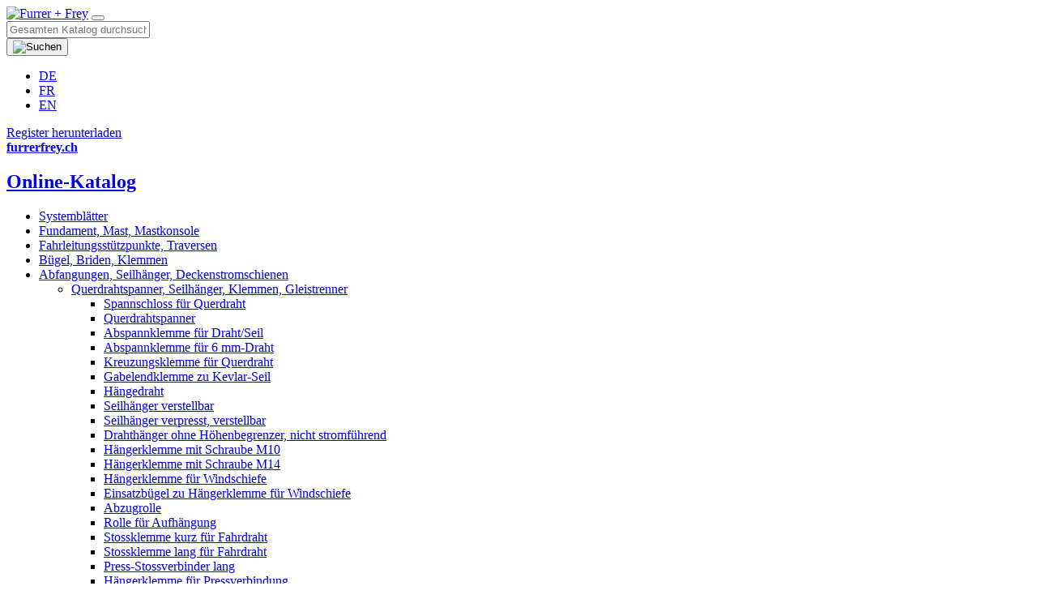

--- FILE ---
content_type: text/html;charset=UTF-8
request_url: https://catalog.furrerfrey.ch/Produkt/Abzugrolle-144563517?catalogId=4&categoryId=17&contentCatalogId=4&contentCategoryId=17
body_size: 9385
content:
<!DOCTYPE html>
<html xmlns="http://www.w3.org/1999/xhtml" lang="de-ch">
<head>
	

<!-- Start cookieyes banner --> <script id="cookieyes" type="text/javascript" src="https://cdn-cookieyes.com/client_data/b4ed54a316c811ebbde8fb2a/script.js"></script> <!-- End cookieyes banner -->



<link rel="preconnect" href="https://fonts.gstatic.com">

<link rel="preconnect" href="https://fonts.googleapis.com">
<link rel="preconnect" href="https://fonts.gstatic.com" crossorigin>
<link href="https://fonts.googleapis.com/css2?family=Gantari:ital,wght@0,100..900;1,100..900&family=Roboto+Condensed:ital,wght@0,100..900;1,100..900&family=Roboto:ital,wght@0,100..900;1,100..900&display=swap" rel="stylesheet">



<link rel="icon" type="image/png" sizes="32x32" href="/includes/images/favicon-32x32.png">
<link rel="icon" type="image/png" sizes="16x16" href="/includes/images/favicon-16x16.png">


<link rel="manifest" href="/includes/images/site.webmanifest">

<meta name="msapplication-TileColor" content="##da532c">
<meta name="theme-color" content="##ffffff">


	<meta http-equiv="X-UA-Compatible" content="IE=edge">
	<meta http-equiv="Content-Type" content="text/html; charset=UTF-8" />

	
		<link rel="canonical" href="https://catalog.furrerfrey.ch/Produkt/Abzugrolle-144563517">

		
		

	<title>Abzugrolle</title>

	<meta name="viewport" content="width=device-width, initial-scale=1.0">

	
	<link rel="shortcut icon" type="image/x-icon" href="/includes/images/favicon.ico" />
	<link rel="apple-touch-icon" href="/includes/images/apple-touch-icon.png" />


	
		<meta property="og:site_name" content="Furrer + Frey">
		<meta property="og:type" content="website">
		<meta property="og:locale" content="de_CH">
		<meta property="og:title" content="Abzugrolle">
		
			<meta property="og:url" content="https://catalog.furrerfrey.ch/Produkt/Abzugrolle-144563517">
		
			<meta property="og:description" content="">
		
			<meta property="og:image" content="https://catalog.furrerfrey.ch/cust/images/_thumbs/_9/4225%2Esvg">
			<meta property="og:image:type" content="image//cust/images/_thumbs/_9/4225%2Esvg">
			
					<meta property="og:image:width" content="200">
				
					<meta property="og:image:height" content="200">
				
		<meta name="twitter:card" content="summary">
		<meta name="twitter:title" content="Abzugrolle">
		
			<meta name="twitter:site" content="https://catalog.furrerfrey.ch/Produkt/Abzugrolle-144563517">
		
			<meta name="twitter:description" content="">
		
			<meta name="twitter:image" content="https://catalog.furrerfrey.ch/cust/images/_thumbs/_9/4225%2Esvg">
		<link href="/includes/cache/FRONTEND_HEADCSS.css" type="text/css" rel="stylesheet" /><script src="/includes/javascript/jquery/jquery.slim.min.js" type="text/javascript"></script><script src="/includes/i18n/webtool/messages.js" type="text/javascript"></script><script src="/includes/javascript/jquery/jquery.min.js" type="text/javascript"></script>

	

		

		<!-- Global site tag (gtag.js) - Google Analytics -->
		<script async src=https://www.googletagmanager.com/gtag/js?id=UA-204005512-2></script>
		<script>
		  window.dataLayer = window.dataLayer || [];
		  function gtag(){dataLayer.push(arguments);}
		  gtag('js', new Date());

		  gtag('config', 'UA-204005512-2');
		</script>

	

</head>
<body class="d-flex flex-column min-vh-100">
	<div id="js-loading-in-progress" class="hide"></div>
	<div class="status-wrapper">
		
	
	<div class="modal" id="ModalDialog" tabindex="-1" role="dialog" aria-labelledby="myModalLabel" data-backdrop="static" data-keyboard="false" aria-hidden="true">
		<div class="modal-dialog"></div>
	</div>

	
	
	<div id="statusmessage" class="statusmessage " style="display: none;">
		<div class="text-white p-1">
			<span class="statustext"></span>
		</div>
	</div>

	</div>

	<header>
		<nav class="navbar navbar-expand-lg py-4">
			<div class="container">
				
				<a class="navbar-brand" href="/"><img src="/includes/images/logo_de.png" alt="Furrer + Frey" class="img-fluid logo"></a>

				<button class="navbar-toggler hamburger hamburger-spin" type="button" data-toggle="collapse" data-target="#navbar-content" aria-controls="navbar-content" aria-expanded="false" aria-label="Toggle navigation">
					<span class="hamburger-box">
						<span class="hamburger-inner"></span>
					</span>
				</button>

				<div class="collapse navbar-collapse justify-content-lg-end" id="navbar-content">
					
					<form action="https://catalog.furrerfrey.ch/Inerp:Search/search" method="get" class="navbar-item my-4 form-inline js-submit-on-enter" id="id_formSearchsite" name="formSearchsite">
		<div class="input-group search">
			
	<input  onchange="var $searchform = $(this).closest('form'); if ( $( '#id_siteSearchStringSuggest', $searchform ).val() == '' ) {$( '#id_siteSearchString', $searchform ).val( '' );}" class="suggest js-suggest js-divide-suggest placeholder form-control" name="siteSearchStringSuggest" placeholder="Gesamten Katalog durchsuchen" data-ws-selectfunction="var $searchform = $(this).closest('form'); if ( ui.item != null ) { $( '#id_siteSearchString', $searchform ).val( ui.item.value ); $( '#id_siteSearchStringSuggest', $searchform ).val( ui.item.label ); $searchform.submit(); }" data-ws-source="https://catalog.furrerfrey.ch/Inerp:Search/suggest" data-ws-minlength="2" data-ws-isallowinvalidvalues="true" id="id_siteSearchStringSuggest" type="text"/>

	<input  class="form-control" name="siteSearchString" data-ws-hiddenfieldforsuggestfieldid="id_siteSearchStringSuggest" id="id_siteSearchString" type="hidden"/>

			<div class="input-group-append">
				<button class="btn btn-primary site-search" type="button">
					<img src="/includes/images/magnifier.svg" alt="Suchen" height="18" width="18">
				</button>
			</div>
		</div>
	</form> 
					
					<ul class="navbar-item my-4 nav js-lang-navi">
				<li class="nav-item">
					<a class="nav-link active" href="https://catalog.furrerfrey.ch/Produkt/Abzugrolle-144563517?langLocale=de_CH">DE</a>
				</li>
			
				<li class="nav-item">
					<a class="nav-link " href="https://catalog.furrerfrey.ch/Produit/Agrafe-avec-poulie-144563517?langLocale=fr_CH">FR</a>
				</li>
			
				<li class="nav-item">
					<a class="nav-link " href="https://catalog.furrerfrey.ch/Product/Pull-off-pulley-144563517?langLocale=en_GB">EN</a>
				</li>
			
						
					</ul>
					
					<div class="navbar-item">
						
							<a class="btn btn-primary mr-4" href="/Inerp:PDF/product?catalogId=4&langLocale=de_CH" target="_blank" rel="noopener">
								Register herunterladen
							</a>
						
					</div>
					
					<div class="navbar-item my-4">
						<a class="btn btn-primary" href="https://www.furrerfrey.ch" target="_blank" rel="noopener">
							<strong>furrerfrey.ch</strong>
						</a>
					</div>
					
					
						<div class="navi-left d-block d-lg-none">
							
		<div class="d-none d-lg-block">
			<h1 class="mb-0"><a href="/">Online-Katalog</a></h1>
		</div>
		<div class="card sticky-top pt-4 mb-4">
			<div class="card-body p-0">
				<ul class="nav flex-column catalog-nav">
					
							<li class="nav-item">
								<a class="nav-link" href="/Katalog/Systemblaetter-227172523" seq="00">Systemblätter</a>
							
									</li>
								
							<li class="nav-item">
								<a class="nav-link" href="/Katalog/Fundament-Mast-Mastkonsole-144156927" seq="01">Fundament, Mast, Mastkonsole</a>
							
									</li>
								
							<li class="nav-item">
								<a class="nav-link" href="/Katalog/Fahrleitungsstuetzpunkte-Traversen-144156929" seq="02">Fahrleitungsstützpunkte, Traversen</a>
							
									</li>
								
							<li class="nav-item">
								<a class="nav-link" href="/Katalog/Buegel-Briden-Klemmen-144156931" seq="03">Bügel, Briden, Klemmen</a>
							
									</li>
								
							<li class="nav-item">
								<a class="nav-link active" href="/Katalog/Abfangungen-Seilhaenger-Deckenstromschienen-144161779" seq="04">Abfangungen, Seilhänger, Deckenstromschienen</a>
							
									<ul>
								
							<li class="nav-item">
								<a class="nav-link active" href="/Kategorie/Querdrahtspanner-Seilhaenger-Klemmen-Gleistrenner-144162062" seq="41">Querdrahtspanner, Seilhänger, Klemmen, Gleistrenner</a>
							
									<ul>
								
							<li class="nav-item">
								<a class="nav-link" href="/Produkt/Spannschloss-fuer-Querdraht-144563227?catalogId=4&categoryId=17&contentCatalogId=4&contentCategoryId=17" seq="4111">Spannschloss für Querdraht</a>
							
									</li>
								
							<li class="nav-item">
								<a class="nav-link" href="/Produkt/Querdrahtspanner-144563232?catalogId=4&categoryId=17&contentCatalogId=4&contentCategoryId=17" seq="4112">Querdrahtspanner</a>
							
									</li>
								
							<li class="nav-item">
								<a class="nav-link" href="/Produkt/Abspannklemme-fuer-DrahtSeil-144563237?catalogId=4&categoryId=17&contentCatalogId=4&contentCategoryId=17" seq="4121">Abspannklemme für Draht/Seil</a>
							
									</li>
								
							<li class="nav-item">
								<a class="nav-link" href="/Produkt/Abspannklemme-fuer-6-mm-Draht-238454873?catalogId=4&categoryId=17&contentCatalogId=4&contentCategoryId=17" seq="4121.1">Abspannklemme für 6 mm-Draht</a>
							
									</li>
								
							<li class="nav-item">
								<a class="nav-link" href="/Produkt/Kreuzungsklemme-fuer-Querdraht-144563242?catalogId=4&categoryId=17&contentCatalogId=4&contentCategoryId=17" seq="4122">Kreuzungsklemme für Querdraht</a>
							
									</li>
								
							<li class="nav-item">
								<a class="nav-link" href="/Produkt/Gabelendklemme-zu-Kevlar-Seil-144563247?catalogId=4&categoryId=17&contentCatalogId=4&contentCategoryId=17" seq="4123">Gabelendklemme zu Kevlar-Seil</a>
							
									</li>
								
							<li class="nav-item">
								<a class="nav-link" href="/Produkt/Haengedraht-144563252?catalogId=4&categoryId=17&contentCatalogId=4&contentCategoryId=17" seq="4211">Hängedraht</a>
							
									</li>
								
							<li class="nav-item">
								<a class="nav-link" href="/Produkt/Seilhaenger-verstellbar-144563397?catalogId=4&categoryId=17&contentCatalogId=4&contentCategoryId=17" seq="4212">Seilhänger verstellbar</a>
							
									</li>
								
							<li class="nav-item">
								<a class="nav-link" href="/Produkt/Seilhaenger-verpresst-verstellbar-144563402?catalogId=4&categoryId=17&contentCatalogId=4&contentCategoryId=17" seq="4214">Seilhänger verpresst, verstellbar</a>
							
									</li>
								
							<li class="nav-item">
								<a class="nav-link" href="/Produkt/Drahthaenger-ohne-Hoehenbegrenzer-nicht-stromfuehrend-144563412?catalogId=4&categoryId=17&contentCatalogId=4&contentCategoryId=17" seq="4216">Drahthänger ohne Höhenbegrenzer, nicht stromführend</a>
							
									</li>
								
							<li class="nav-item">
								<a class="nav-link" href="/Produkt/Haengerklemme-mit-Schraube-M10-144563497?catalogId=4&categoryId=17&contentCatalogId=4&contentCategoryId=17" seq="4221">Hängerklemme mit Schraube M10</a>
							
									</li>
								
							<li class="nav-item">
								<a class="nav-link" href="/Produkt/Haengerklemme-mit-Schraube-M14-144563502?catalogId=4&categoryId=17&contentCatalogId=4&contentCategoryId=17" seq="4222">Hängerklemme mit Schraube M14</a>
							
									</li>
								
							<li class="nav-item">
								<a class="nav-link" href="/Produkt/Haengerklemme-fuer-Windschiefe-144563507?catalogId=4&categoryId=17&contentCatalogId=4&contentCategoryId=17" seq="4223">Hängerklemme für Windschiefe</a>
							
									</li>
								
							<li class="nav-item">
								<a class="nav-link" href="/Produkt/Einsatzbuegel-zu-Haengerklemme-fuer-Windschiefe-144563512?catalogId=4&categoryId=17&contentCatalogId=4&contentCategoryId=17" seq="4224">Einsatzbügel zu Hängerklemme für Windschiefe</a>
							
									</li>
								
							<li class="nav-item">
								<a class="nav-link active" href="/Produkt/Abzugrolle-144563517?catalogId=4&categoryId=17&contentCatalogId=4&contentCategoryId=17" seq="4225">Abzugrolle</a>
							
									</li>
								
							<li class="nav-item">
								<a class="nav-link" href="/Produkt/Rolle-fuer-Aufhaengung-144563522?catalogId=4&categoryId=17&contentCatalogId=4&contentCategoryId=17" seq="4226">Rolle für Aufhängung</a>
							
									</li>
								
							<li class="nav-item">
								<a class="nav-link" href="/Produkt/Stossklemme-kurz-fuer-Fahrdraht-144563527?catalogId=4&categoryId=17&contentCatalogId=4&contentCategoryId=17" seq="4227">Stossklemme kurz für Fahrdraht</a>
							
									</li>
								
							<li class="nav-item">
								<a class="nav-link" href="/Produkt/Stossklemme-lang-fuer-Fahrdraht-144563532?catalogId=4&categoryId=17&contentCatalogId=4&contentCategoryId=17" seq="4228">Stossklemme lang für Fahrdraht</a>
							
									</li>
								
							<li class="nav-item">
								<a class="nav-link" href="/Produkt/Press-Stossverbinder-lang-189011613?catalogId=4&categoryId=17&contentCatalogId=4&contentCategoryId=17" seq="4228.1">Press-Stossverbinder lang</a>
							
									</li>
								
							<li class="nav-item">
								<a class="nav-link" href="/Produkt/Haengerklemme-fuer-Pressverbindung-144563577?catalogId=4&categoryId=17&contentCatalogId=4&contentCategoryId=17" seq="4229">Hängerklemme für Pressverbindung</a>
							
									</li>
								
							<li class="nav-item">
								<a class="nav-link" href="/Produkt/Stossklemme-einstellbar-fuer-Fahrdraht-144563582?catalogId=4&categoryId=17&contentCatalogId=4&contentCategoryId=17" seq="4230">Stossklemme einstellbar für Fahrdraht</a>
							
									</li>
								
							<li class="nav-item">
								<a class="nav-link" href="/Produkt/Stossklemme-fuer-2-Fahrdraehte-144563587?catalogId=4&categoryId=17&contentCatalogId=4&contentCategoryId=17" seq="4230.1">Stossklemme für 2 Fahrdrähte</a>
							
									</li>
								
							<li class="nav-item">
								<a class="nav-link" href="/Produkt/Fixpunktklemme-fuer-Fahrdraht-144563592?catalogId=4&categoryId=17&contentCatalogId=4&contentCategoryId=17" seq="4231">Fixpunktklemme für Fahrdraht</a>
							
									</li>
								
							<li class="nav-item">
								<a class="nav-link" href="/Produkt/Klemmplatte-fuer-Fixpunkt-zu-FL-200260-144563657?catalogId=4&categoryId=17&contentCatalogId=4&contentCategoryId=17" seq="4233">Klemmplatte für Fixpunkt zu FL 200/260</a>
							
									</li>
								
							<li class="nav-item">
								<a class="nav-link" href="/Produkt/Kreuzungsklemme-144563662?catalogId=4&categoryId=17&contentCatalogId=4&contentCategoryId=17" seq="4241">Kreuzungsklemme</a>
							
									</li>
								
							<li class="nav-item">
								<a class="nav-link" href="/Produkt/Klemme-fuer-Kreuzungsstab-144563667?catalogId=4&categoryId=17&contentCatalogId=4&contentCategoryId=17" seq="4242">Klemme für Kreuzungsstab</a>
							
									</li>
								
							<li class="nav-item">
								<a class="nav-link" href="/Produkt/Reiter-mit-Ringnut-144563672?catalogId=4&categoryId=17&contentCatalogId=4&contentCategoryId=17" seq="4243">Reiter mit Ringnut</a>
							
									</li>
								
							<li class="nav-item">
								<a class="nav-link" href="/Produkt/Spreizstab-mit-Ringnut-144563737?catalogId=4&categoryId=17&contentCatalogId=4&contentCategoryId=17" seq="4244">Spreizstab mit Ringnut</a>
							
									</li>
								
							<li class="nav-item">
								<a class="nav-link" href="/Produkt/Mitnehmer-mit-Ringnut-144563742?catalogId=4&categoryId=17&contentCatalogId=4&contentCategoryId=17" seq="4245">Mitnehmer mit Ringnut</a>
							
									</li>
								
							<li class="nav-item">
								<a class="nav-link" href="/Produkt/Ankerklemme-fuer-2-Fahrdraehte-144563747?catalogId=4&categoryId=17&contentCatalogId=4&contentCategoryId=17" seq="4246">Ankerklemme für 2 Fahrdrähte</a>
							
									</li>
								
							<li class="nav-item">
								<a class="nav-link" href="/Produkt/Ankerklemme-fuer-3-Fahrdraehte-144563752?catalogId=4&categoryId=17&contentCatalogId=4&contentCategoryId=17" seq="4247">Ankerklemme für 3 Fahrdrähte</a>
							
									</li>
								
							<li class="nav-item">
								<a class="nav-link" href="/Produkt/Wechselhaengerklemme-144563817?catalogId=4&categoryId=17&contentCatalogId=4&contentCategoryId=17" seq="4248">Wechselhängerklemme</a>
							
									</li>
								
							<li class="nav-item">
								<a class="nav-link" href="/Produkt/Stabgleistrenner-15-kV-144563822?catalogId=4&categoryId=17&contentCatalogId=4&contentCategoryId=17" seq="4251">Stabgleistrenner 1,5 kV</a>
							
									</li>
								
							<li class="nav-item">
								<a class="nav-link" href="/Produkt/Hoernergleistrenner-15-kV-144563827?catalogId=4&categoryId=17&contentCatalogId=4&contentCategoryId=17" seq="4252">Hörnergleistrenner 15 kV</a>
							
									</li>
								
							<li class="nav-item">
								<a class="nav-link" href="/Produkt/Streckentrenner-15-kV-144563857?catalogId=4&categoryId=17&contentCatalogId=4&contentCategoryId=17" seq="4254">Streckentrenner 15 kV</a>
							
									</li>
								
							<li class="nav-item">
								<a class="nav-link" href="/Produkt/Streckentrenner-3-kV-144563862?catalogId=4&categoryId=17&contentCatalogId=4&contentCategoryId=17" seq="4255">Streckentrenner 3 kV</a>
							
									</li>
								
							<li class="nav-item">
								<a class="nav-link" href="/Produkt/Fahrdrahtisolator-144563867?catalogId=4&categoryId=17&contentCatalogId=4&contentCategoryId=17" seq="4256">Fahrdrahtisolator</a>
							
									</li>
								
							<li class="nav-item">
								<a class="nav-link" href="/Produkt/Tragseilisolator-mit-Oese-144563872?catalogId=4&categoryId=17&contentCatalogId=4&contentCategoryId=17" seq="4257">Tragseilisolator mit Öse</a>
							
									</li>
								
							<li class="nav-item">
								<a class="nav-link" href="/Produkt/Streckentrenner-15-kV-DC-237613363?catalogId=4&categoryId=17&contentCatalogId=4&contentCategoryId=17" seq="4258">Streckentrenner 1,5 kV DC</a>
							
									</li>
								
							<li class="nav-item">
								<a class="nav-link" href="/Produkt/Ersatzkufen-fuer-Streckentrenner-15-kV-zu-Deckenstromschiene-CR4-144564817?catalogId=4&categoryId=17&contentCatalogId=4&contentCategoryId=17" seq="4261">Ersatzkufen für Streckentrenner 1,5 kV zu Deckenstromschiene CR4</a>
							
									</li>
								
							<li class="nav-item">
								<a class="nav-link" href="/Produkt/Ersatzkufen-fuer-Streckentrenner-15-kV-zu-Deckenstromschiene-CR4-144564822?catalogId=4&categoryId=17&contentCatalogId=4&contentCategoryId=17" seq="4262">Ersatzkufen für Streckentrenner 15 kV zu Deckenstromschiene CR4</a>
							
									</li>
								
							<li class="nav-item">
								<a class="nav-link" href="/Produkt/Ersatzkufen-fuer-Streckentrenner-25-kV-zu-Deckenstromschiene-CR4-144564827?catalogId=4&categoryId=17&contentCatalogId=4&contentCategoryId=17" seq="4263">Ersatzkufen für Streckentrenner 25 kV zu Deckenstromschiene CR4</a>
							
									</li>
								
							<li class="nav-item">
								<a class="nav-link" href="/Produkt/Streckentrenner-15-kV-zu-Deckenstromschiene-CR4-Spreizung-150-144564832?catalogId=4&categoryId=17&contentCatalogId=4&contentCategoryId=17" seq="4264">Streckentrenner 15 kV zu Deckenstromschiene CR4 (Spreizung 150)</a>
							
									</li>
								
							<li class="nav-item">
								<a class="nav-link" href="/Produkt/Streckentrenner-25-kV-zu-Deckenstromschiene-CR4-Spreizung-270-144565317?catalogId=4&categoryId=17&contentCatalogId=4&contentCategoryId=17" seq="4265">Streckentrenner 25 kV zu Deckenstromschiene CR4 (Spreizung 270)</a>
							
									</li>
								
							<li class="nav-item">
								<a class="nav-link" href="/Produkt/Fahrdrahtklemme-fuer-Beiseil-Aufhaengung-144565327?catalogId=4&categoryId=17&contentCatalogId=4&contentCategoryId=17" seq="4291">Fahrdrahtklemme für Beiseil-Aufhängung</a>
							
									</li>
								
							<li class="nav-item">
								<a class="nav-link" href="/Produkt/Fahrdrahthalter-fuer-Beiseil-Aufhaengung-mit-Ringnut-144565332?catalogId=4&categoryId=17&contentCatalogId=4&contentCategoryId=17" seq="4292">Fahrdrahthalter für Beiseil-Aufhängung mit Ringnut</a>
							
										</li></ul>
									
									</li>
								
							<li class="nav-item">
								<a class="nav-link" href="/Kategorie/Abspannungen-Nachspanngewichte-Spannschloesser--144162064" seq="43">Abspannungen, Nachspanngewichte, Spannschlösser ...</a>
							
									</li>
								
							<li class="nav-item">
								<a class="nav-link" href="/Kategorie/Draht-Seile-Kabel-Spiralen-Kabelschuhe-144162066" seq="44">Draht, Seile, Kabel, Spiralen, Kabelschuhe</a>
							
									</li>
								
							<li class="nav-item">
								<a class="nav-link" href="/Kategorie/Deckenstromschienen-144162068" seq="46">Deckenstromschienen</a>
							
									</li>
								
							<li class="nav-item">
								<a class="nav-link" href="/Kategorie/Kabelaufstiege-Installationskabel-144162070" seq="47">Kabelaufstiege, Installationskabel</a>
							
										</li></ul>
									
									</li>
								
							<li class="nav-item">
								<a class="nav-link" href="/Katalog/Isolatoren-Haengeklemmen-Spurhaltung-144161781" seq="05">Isolatoren, Hängeklemmen, Spurhaltung</a>
							
									</li>
								
							<li class="nav-item">
								<a class="nav-link" href="/Katalog/Erdungen-Hinweisschilder-Beleuchtungen-144161783" seq="06">Erdungen, Hinweisschilder, Beleuchtungen</a>
							
									</li>
								
							<li class="nav-item">
								<a class="nav-link" href="/Katalog/Schaltpostenmaterial-144161785" seq="07">Schaltpostenmaterial</a>
							
					</li>
				</ul>
			</div>
		</div>
	
						</div>
					
				</div>
			</div>
		</nav>
		
	</header>
	<main class="flex-fill container pt-3 pb-4">
		
			<div class="row">
				<div class="col-lg-5 col-xl-4 navi-left d-none d-lg-block">
					
		<div class="d-none d-lg-block">
			<h1 class="mb-0"><a href="/">Online-Katalog</a></h1>
		</div>
		<div class="card sticky-top pt-4 mb-4">
			<div class="card-body p-0">
				<ul class="nav flex-column catalog-nav">
					
							<li class="nav-item">
								<a class="nav-link" href="/Katalog/Systemblaetter-227172523" seq="00">Systemblätter</a>
							
									</li>
								
							<li class="nav-item">
								<a class="nav-link" href="/Katalog/Fundament-Mast-Mastkonsole-144156927" seq="01">Fundament, Mast, Mastkonsole</a>
							
									</li>
								
							<li class="nav-item">
								<a class="nav-link" href="/Katalog/Fahrleitungsstuetzpunkte-Traversen-144156929" seq="02">Fahrleitungsstützpunkte, Traversen</a>
							
									</li>
								
							<li class="nav-item">
								<a class="nav-link" href="/Katalog/Buegel-Briden-Klemmen-144156931" seq="03">Bügel, Briden, Klemmen</a>
							
									</li>
								
							<li class="nav-item">
								<a class="nav-link active" href="/Katalog/Abfangungen-Seilhaenger-Deckenstromschienen-144161779" seq="04">Abfangungen, Seilhänger, Deckenstromschienen</a>
							
									<ul>
								
							<li class="nav-item">
								<a class="nav-link active" href="/Kategorie/Querdrahtspanner-Seilhaenger-Klemmen-Gleistrenner-144162062" seq="41">Querdrahtspanner, Seilhänger, Klemmen, Gleistrenner</a>
							
									<ul>
								
							<li class="nav-item">
								<a class="nav-link" href="/Produkt/Spannschloss-fuer-Querdraht-144563227?catalogId=4&categoryId=17&contentCatalogId=4&contentCategoryId=17" seq="4111">Spannschloss für Querdraht</a>
							
									</li>
								
							<li class="nav-item">
								<a class="nav-link" href="/Produkt/Querdrahtspanner-144563232?catalogId=4&categoryId=17&contentCatalogId=4&contentCategoryId=17" seq="4112">Querdrahtspanner</a>
							
									</li>
								
							<li class="nav-item">
								<a class="nav-link" href="/Produkt/Abspannklemme-fuer-DrahtSeil-144563237?catalogId=4&categoryId=17&contentCatalogId=4&contentCategoryId=17" seq="4121">Abspannklemme für Draht/Seil</a>
							
									</li>
								
							<li class="nav-item">
								<a class="nav-link" href="/Produkt/Abspannklemme-fuer-6-mm-Draht-238454873?catalogId=4&categoryId=17&contentCatalogId=4&contentCategoryId=17" seq="4121.1">Abspannklemme für 6 mm-Draht</a>
							
									</li>
								
							<li class="nav-item">
								<a class="nav-link" href="/Produkt/Kreuzungsklemme-fuer-Querdraht-144563242?catalogId=4&categoryId=17&contentCatalogId=4&contentCategoryId=17" seq="4122">Kreuzungsklemme für Querdraht</a>
							
									</li>
								
							<li class="nav-item">
								<a class="nav-link" href="/Produkt/Gabelendklemme-zu-Kevlar-Seil-144563247?catalogId=4&categoryId=17&contentCatalogId=4&contentCategoryId=17" seq="4123">Gabelendklemme zu Kevlar-Seil</a>
							
									</li>
								
							<li class="nav-item">
								<a class="nav-link" href="/Produkt/Haengedraht-144563252?catalogId=4&categoryId=17&contentCatalogId=4&contentCategoryId=17" seq="4211">Hängedraht</a>
							
									</li>
								
							<li class="nav-item">
								<a class="nav-link" href="/Produkt/Seilhaenger-verstellbar-144563397?catalogId=4&categoryId=17&contentCatalogId=4&contentCategoryId=17" seq="4212">Seilhänger verstellbar</a>
							
									</li>
								
							<li class="nav-item">
								<a class="nav-link" href="/Produkt/Seilhaenger-verpresst-verstellbar-144563402?catalogId=4&categoryId=17&contentCatalogId=4&contentCategoryId=17" seq="4214">Seilhänger verpresst, verstellbar</a>
							
									</li>
								
							<li class="nav-item">
								<a class="nav-link" href="/Produkt/Drahthaenger-ohne-Hoehenbegrenzer-nicht-stromfuehrend-144563412?catalogId=4&categoryId=17&contentCatalogId=4&contentCategoryId=17" seq="4216">Drahthänger ohne Höhenbegrenzer, nicht stromführend</a>
							
									</li>
								
							<li class="nav-item">
								<a class="nav-link" href="/Produkt/Haengerklemme-mit-Schraube-M10-144563497?catalogId=4&categoryId=17&contentCatalogId=4&contentCategoryId=17" seq="4221">Hängerklemme mit Schraube M10</a>
							
									</li>
								
							<li class="nav-item">
								<a class="nav-link" href="/Produkt/Haengerklemme-mit-Schraube-M14-144563502?catalogId=4&categoryId=17&contentCatalogId=4&contentCategoryId=17" seq="4222">Hängerklemme mit Schraube M14</a>
							
									</li>
								
							<li class="nav-item">
								<a class="nav-link" href="/Produkt/Haengerklemme-fuer-Windschiefe-144563507?catalogId=4&categoryId=17&contentCatalogId=4&contentCategoryId=17" seq="4223">Hängerklemme für Windschiefe</a>
							
									</li>
								
							<li class="nav-item">
								<a class="nav-link" href="/Produkt/Einsatzbuegel-zu-Haengerklemme-fuer-Windschiefe-144563512?catalogId=4&categoryId=17&contentCatalogId=4&contentCategoryId=17" seq="4224">Einsatzbügel zu Hängerklemme für Windschiefe</a>
							
									</li>
								
							<li class="nav-item">
								<a class="nav-link active" href="/Produkt/Abzugrolle-144563517?catalogId=4&categoryId=17&contentCatalogId=4&contentCategoryId=17" seq="4225">Abzugrolle</a>
							
									</li>
								
							<li class="nav-item">
								<a class="nav-link" href="/Produkt/Rolle-fuer-Aufhaengung-144563522?catalogId=4&categoryId=17&contentCatalogId=4&contentCategoryId=17" seq="4226">Rolle für Aufhängung</a>
							
									</li>
								
							<li class="nav-item">
								<a class="nav-link" href="/Produkt/Stossklemme-kurz-fuer-Fahrdraht-144563527?catalogId=4&categoryId=17&contentCatalogId=4&contentCategoryId=17" seq="4227">Stossklemme kurz für Fahrdraht</a>
							
									</li>
								
							<li class="nav-item">
								<a class="nav-link" href="/Produkt/Stossklemme-lang-fuer-Fahrdraht-144563532?catalogId=4&categoryId=17&contentCatalogId=4&contentCategoryId=17" seq="4228">Stossklemme lang für Fahrdraht</a>
							
									</li>
								
							<li class="nav-item">
								<a class="nav-link" href="/Produkt/Press-Stossverbinder-lang-189011613?catalogId=4&categoryId=17&contentCatalogId=4&contentCategoryId=17" seq="4228.1">Press-Stossverbinder lang</a>
							
									</li>
								
							<li class="nav-item">
								<a class="nav-link" href="/Produkt/Haengerklemme-fuer-Pressverbindung-144563577?catalogId=4&categoryId=17&contentCatalogId=4&contentCategoryId=17" seq="4229">Hängerklemme für Pressverbindung</a>
							
									</li>
								
							<li class="nav-item">
								<a class="nav-link" href="/Produkt/Stossklemme-einstellbar-fuer-Fahrdraht-144563582?catalogId=4&categoryId=17&contentCatalogId=4&contentCategoryId=17" seq="4230">Stossklemme einstellbar für Fahrdraht</a>
							
									</li>
								
							<li class="nav-item">
								<a class="nav-link" href="/Produkt/Stossklemme-fuer-2-Fahrdraehte-144563587?catalogId=4&categoryId=17&contentCatalogId=4&contentCategoryId=17" seq="4230.1">Stossklemme für 2 Fahrdrähte</a>
							
									</li>
								
							<li class="nav-item">
								<a class="nav-link" href="/Produkt/Fixpunktklemme-fuer-Fahrdraht-144563592?catalogId=4&categoryId=17&contentCatalogId=4&contentCategoryId=17" seq="4231">Fixpunktklemme für Fahrdraht</a>
							
									</li>
								
							<li class="nav-item">
								<a class="nav-link" href="/Produkt/Klemmplatte-fuer-Fixpunkt-zu-FL-200260-144563657?catalogId=4&categoryId=17&contentCatalogId=4&contentCategoryId=17" seq="4233">Klemmplatte für Fixpunkt zu FL 200/260</a>
							
									</li>
								
							<li class="nav-item">
								<a class="nav-link" href="/Produkt/Kreuzungsklemme-144563662?catalogId=4&categoryId=17&contentCatalogId=4&contentCategoryId=17" seq="4241">Kreuzungsklemme</a>
							
									</li>
								
							<li class="nav-item">
								<a class="nav-link" href="/Produkt/Klemme-fuer-Kreuzungsstab-144563667?catalogId=4&categoryId=17&contentCatalogId=4&contentCategoryId=17" seq="4242">Klemme für Kreuzungsstab</a>
							
									</li>
								
							<li class="nav-item">
								<a class="nav-link" href="/Produkt/Reiter-mit-Ringnut-144563672?catalogId=4&categoryId=17&contentCatalogId=4&contentCategoryId=17" seq="4243">Reiter mit Ringnut</a>
							
									</li>
								
							<li class="nav-item">
								<a class="nav-link" href="/Produkt/Spreizstab-mit-Ringnut-144563737?catalogId=4&categoryId=17&contentCatalogId=4&contentCategoryId=17" seq="4244">Spreizstab mit Ringnut</a>
							
									</li>
								
							<li class="nav-item">
								<a class="nav-link" href="/Produkt/Mitnehmer-mit-Ringnut-144563742?catalogId=4&categoryId=17&contentCatalogId=4&contentCategoryId=17" seq="4245">Mitnehmer mit Ringnut</a>
							
									</li>
								
							<li class="nav-item">
								<a class="nav-link" href="/Produkt/Ankerklemme-fuer-2-Fahrdraehte-144563747?catalogId=4&categoryId=17&contentCatalogId=4&contentCategoryId=17" seq="4246">Ankerklemme für 2 Fahrdrähte</a>
							
									</li>
								
							<li class="nav-item">
								<a class="nav-link" href="/Produkt/Ankerklemme-fuer-3-Fahrdraehte-144563752?catalogId=4&categoryId=17&contentCatalogId=4&contentCategoryId=17" seq="4247">Ankerklemme für 3 Fahrdrähte</a>
							
									</li>
								
							<li class="nav-item">
								<a class="nav-link" href="/Produkt/Wechselhaengerklemme-144563817?catalogId=4&categoryId=17&contentCatalogId=4&contentCategoryId=17" seq="4248">Wechselhängerklemme</a>
							
									</li>
								
							<li class="nav-item">
								<a class="nav-link" href="/Produkt/Stabgleistrenner-15-kV-144563822?catalogId=4&categoryId=17&contentCatalogId=4&contentCategoryId=17" seq="4251">Stabgleistrenner 1,5 kV</a>
							
									</li>
								
							<li class="nav-item">
								<a class="nav-link" href="/Produkt/Hoernergleistrenner-15-kV-144563827?catalogId=4&categoryId=17&contentCatalogId=4&contentCategoryId=17" seq="4252">Hörnergleistrenner 15 kV</a>
							
									</li>
								
							<li class="nav-item">
								<a class="nav-link" href="/Produkt/Streckentrenner-15-kV-144563857?catalogId=4&categoryId=17&contentCatalogId=4&contentCategoryId=17" seq="4254">Streckentrenner 15 kV</a>
							
									</li>
								
							<li class="nav-item">
								<a class="nav-link" href="/Produkt/Streckentrenner-3-kV-144563862?catalogId=4&categoryId=17&contentCatalogId=4&contentCategoryId=17" seq="4255">Streckentrenner 3 kV</a>
							
									</li>
								
							<li class="nav-item">
								<a class="nav-link" href="/Produkt/Fahrdrahtisolator-144563867?catalogId=4&categoryId=17&contentCatalogId=4&contentCategoryId=17" seq="4256">Fahrdrahtisolator</a>
							
									</li>
								
							<li class="nav-item">
								<a class="nav-link" href="/Produkt/Tragseilisolator-mit-Oese-144563872?catalogId=4&categoryId=17&contentCatalogId=4&contentCategoryId=17" seq="4257">Tragseilisolator mit Öse</a>
							
									</li>
								
							<li class="nav-item">
								<a class="nav-link" href="/Produkt/Streckentrenner-15-kV-DC-237613363?catalogId=4&categoryId=17&contentCatalogId=4&contentCategoryId=17" seq="4258">Streckentrenner 1,5 kV DC</a>
							
									</li>
								
							<li class="nav-item">
								<a class="nav-link" href="/Produkt/Ersatzkufen-fuer-Streckentrenner-15-kV-zu-Deckenstromschiene-CR4-144564817?catalogId=4&categoryId=17&contentCatalogId=4&contentCategoryId=17" seq="4261">Ersatzkufen für Streckentrenner 1,5 kV zu Deckenstromschiene CR4</a>
							
									</li>
								
							<li class="nav-item">
								<a class="nav-link" href="/Produkt/Ersatzkufen-fuer-Streckentrenner-15-kV-zu-Deckenstromschiene-CR4-144564822?catalogId=4&categoryId=17&contentCatalogId=4&contentCategoryId=17" seq="4262">Ersatzkufen für Streckentrenner 15 kV zu Deckenstromschiene CR4</a>
							
									</li>
								
							<li class="nav-item">
								<a class="nav-link" href="/Produkt/Ersatzkufen-fuer-Streckentrenner-25-kV-zu-Deckenstromschiene-CR4-144564827?catalogId=4&categoryId=17&contentCatalogId=4&contentCategoryId=17" seq="4263">Ersatzkufen für Streckentrenner 25 kV zu Deckenstromschiene CR4</a>
							
									</li>
								
							<li class="nav-item">
								<a class="nav-link" href="/Produkt/Streckentrenner-15-kV-zu-Deckenstromschiene-CR4-Spreizung-150-144564832?catalogId=4&categoryId=17&contentCatalogId=4&contentCategoryId=17" seq="4264">Streckentrenner 15 kV zu Deckenstromschiene CR4 (Spreizung 150)</a>
							
									</li>
								
							<li class="nav-item">
								<a class="nav-link" href="/Produkt/Streckentrenner-25-kV-zu-Deckenstromschiene-CR4-Spreizung-270-144565317?catalogId=4&categoryId=17&contentCatalogId=4&contentCategoryId=17" seq="4265">Streckentrenner 25 kV zu Deckenstromschiene CR4 (Spreizung 270)</a>
							
									</li>
								
							<li class="nav-item">
								<a class="nav-link" href="/Produkt/Fahrdrahtklemme-fuer-Beiseil-Aufhaengung-144565327?catalogId=4&categoryId=17&contentCatalogId=4&contentCategoryId=17" seq="4291">Fahrdrahtklemme für Beiseil-Aufhängung</a>
							
									</li>
								
							<li class="nav-item">
								<a class="nav-link" href="/Produkt/Fahrdrahthalter-fuer-Beiseil-Aufhaengung-mit-Ringnut-144565332?catalogId=4&categoryId=17&contentCatalogId=4&contentCategoryId=17" seq="4292">Fahrdrahthalter für Beiseil-Aufhängung mit Ringnut</a>
							
										</li></ul>
									
									</li>
								
							<li class="nav-item">
								<a class="nav-link" href="/Kategorie/Abspannungen-Nachspanngewichte-Spannschloesser--144162064" seq="43">Abspannungen, Nachspanngewichte, Spannschlösser ...</a>
							
									</li>
								
							<li class="nav-item">
								<a class="nav-link" href="/Kategorie/Draht-Seile-Kabel-Spiralen-Kabelschuhe-144162066" seq="44">Draht, Seile, Kabel, Spiralen, Kabelschuhe</a>
							
									</li>
								
							<li class="nav-item">
								<a class="nav-link" href="/Kategorie/Deckenstromschienen-144162068" seq="46">Deckenstromschienen</a>
							
									</li>
								
							<li class="nav-item">
								<a class="nav-link" href="/Kategorie/Kabelaufstiege-Installationskabel-144162070" seq="47">Kabelaufstiege, Installationskabel</a>
							
										</li></ul>
									
									</li>
								
							<li class="nav-item">
								<a class="nav-link" href="/Katalog/Isolatoren-Haengeklemmen-Spurhaltung-144161781" seq="05">Isolatoren, Hängeklemmen, Spurhaltung</a>
							
									</li>
								
							<li class="nav-item">
								<a class="nav-link" href="/Katalog/Erdungen-Hinweisschilder-Beleuchtungen-144161783" seq="06">Erdungen, Hinweisschilder, Beleuchtungen</a>
							
									</li>
								
							<li class="nav-item">
								<a class="nav-link" href="/Katalog/Schaltpostenmaterial-144161785" seq="07">Schaltpostenmaterial</a>
							
					</li>
				</ul>
			</div>
		</div>
	
					
				</div>
				<div class="col-lg-7 col-xl-8">
		
		<div class="d-flex justify-content-between mb-1">
			
			
				<a class="btn btn-link d-flex align-items-center btn-back-for" href="/Produkt/Einsatzbuegel-zu-Haengerklemme-fuer-Windschiefe-144563512?catalogId=4&categoryId=17" alt="4224" title="4224">
					<img src="/includes/images/left.svg" alt="" class="mr-1">
					4224
				</a>
			
			
			<a class="btn btn-primary d-flex align-items-center" href="/Inerp:PDF/product?contentId=12594&langLocale=de_CH" target="_blank">
				<img src="/includes/images/pdf-white.svg" alt="" class="mr-1">
				PDF herunterladen
			</a>
			
			
				<a class="btn btn-link d-flex align-items-center btn-back-for" href="/Produkt/Rolle-fuer-Aufhaengung-144563522?catalogId=4&categoryId=17" alt="4226" title="4226">
					4226
					<img src="/includes/images/right.svg" alt="" class="ml-1">
				</a>
			
		</div>
		<div class="sticky-top pt-4 mb-4 js-product-detail-content">
			<div class="d-block d-lg-none">
				<h1><a href="/">Online-Katalog</a></h1>
			</div>
			
			<h2 class="mb-5">4225 Abzugrolle</h2>


	
			
			
					<div class="row">
						
						<div class="col-lg-6 ">
							
							<div class="mb-2">
								
							</div>

							
							
							<div class="js-loadOnReady" data-ws-show-loading="true" data-ws-URL="/Inerp:Product/showProductItems?contentId=12594&originalRoutedURL=Produkt/Abzugrolle-144563517/&langLocale=de_CH&isMyContents=false&customer=" data-ws-replace="true" data-ws-original-routed-url="Produkt/Abzugrolle-144563517/"></div>

							
							<div class="mb-2">
								<p><b>Zeichnungsnummer</b> <br>448.00006, .00033</p><b>Bestellbeispiel</b><br>mit Rolle aus Kunststoff<br><I>4225.1 Abzugrolle</I>
							</div>
						</div>

						
						<div class="col-lg-6 d-flex align-items-start justify-content-center ">
							 
							<img src="/cust/images/_thumbs/_9/4225.svg" class="product-detail-img img-responsive">
						
						</div>
					</div>
	
				
				<a class="btn btn-link d-flex align-items-center btn-back-for" href="/Kategorie/Querdrahtspanner-Seilhaenger-Klemmen-Gleistrenner-144162062" title="Zurück">
					<img src="/includes/images/left.svg" alt="Zurück" class="mr-1">
					Zurück
				</a>
			
		</div>

		
				</div>
			</div>
		
	</main>

	<footer>
		
	<div class="container py-5">
		
		<div class="row">
			
					<div class="col-lg-3">
						<h3>
							Kontakt 
						</h3>
						<address>Furrer+Frey AG<br />
Thunstrasse 35<br />
3005 Bern<br />
Schweiz</address>

						
						
					</div>
					
					<div class="col-lg-5">
						<h3>
							
								&nbsp;
							
						</h3>
						<address>T: +41 31 357 61 11<br />
<a href="/Kontaktformular">Kontaktformular</a><br />
<a href="https://www.furrerfrey.ch">furrerfrey.ch</a></address>

						
						
					</div>
					
					<div class="col-lg-4">
						<h3>Informationen</h3>
						<nav class="nav flex-column">
				
							<a href="/Katalogaufbau-11" >Katalogaufbau und Produktinformationen</a>
					
							<a href="/Rechtliche-Hinweise-14" >Rechtliche Hinweise</a>
					
							<a href="https://www.furrerfrey.ch/compliance/" target="_blank">Allgemeine Geschäftsbedingungen</a>
					
							<a href="/Impressum-5" >Impressum</a>
					
							</nav>
						</div>
					
		</div>
	</div>

		<div class="bottom-bar py-2">
			<div class="container d-flex justify-content-between">
				<div>© Furrer+Frey AG</div>
				
			</div>
		</div>
	</footer>

	<script src="/includes/cache/FRONTEND_BODYJS_de.js" type="text/javascript"></script><script src="/includes/cache/FRONTEND_JQUERYPLUGINJS.js" type="text/javascript"></script><script src="/includes/cache/FRONTEND_JQUERYWEBTOOLJS_de.js" type="text/javascript"></script> 

	<script type="text/javascript">
		// Webtool Ready Funktion erweitern
 		(function($){
			var $oldWebtoolReady = $.fn.webtoolReady;
			$.fn.webtoolReady = function() {
				var ret = $oldWebtoolReady.apply(this, arguments);

				// $( this ).webtoolpurchase(); // einkommentieren, sobald die Bestellung (Shop/Gutscheine print@home) verwendet wird $( this ).webtoolshop() und $( this ).webtoolvoucher() werden automatisch ausgefÃ¼hrt, sofern vorhanden
				// $( this ).webtoolmessaging(); // einkommentieren, sobald das Messaging-Modul verwendet wird
				// $( this ).webtoolinerp(); // einkommentieren, sobald das INERP-Modul verwendet wird
				// $( this ).webtoolimmo(); // einkommentieren, sobald das Immo-Modul verwendet wird
				// $( this ).webtoolaccounting(); // einkommentieren, sobald das Buchhaltung-Modul verwendet wird
				// $( this ).webtoolpubtrans(); // einkommentieren, sobald das Ã¶V-Modul verwendet wird
				// $( this ).webtoolhealth(); // einkommentieren, sobald das Gesundheits-Modul verwendet wird
				// $( this ).webtoolchecklist(); // einkommentieren, sobald das Checkliste-Modul verwendet wird

				// Hier koennen alle Plugins angehaengt werden, die on webtoolReady ausgefuehrt werden sollen.

				
			initProductDetail( '.js-product-detail-content', $(this) );
		
				if( $('input[name="formToken"]').length && !$('body').data('wsPing') ){

					PingInterval = setInterval(function(){

						$.ajax({
							url: '/remote/sensor.cfc?method=ping',
							type: "get",
							success: function(ret){ },
							error: function( jqXHR, textStatus, errorThrown  ){ }
						});

					}, 300000 );

					$('body').data('wsPing', PingInterval );
				}
			$(this).wsCaptcha();

				return ret;
			};
		})(jQuery);

		$(document).ready(function() {
			$(document).webtoolReady();
			$(document).webtoolLayoutReady();
		});
	</script>

	
	

	


</body>
</html>


--- FILE ---
content_type: image/svg+xml
request_url: https://catalog.furrerfrey.ch/cust/images/_thumbs/_9/4225.svg
body_size: 12656
content:
<?xml version="1.0" encoding="utf-8"?>
<!-- Generator: Adobe Illustrator 23.1.0, SVG Export Plug-In . SVG Version: 6.00 Build 0)  -->
<svg version="1.1" id="Ebene_1" xmlns="http://www.w3.org/2000/svg" xmlns:xlink="http://www.w3.org/1999/xlink" x="0px" y="0px"
	 viewBox="0 0 283.5 119.2" style="enable-background:new 0 0 283.5 119.2;" xml:space="preserve">
<style type="text/css">
	.st0{fill:none;stroke:#020000;stroke-width:0.3;stroke-linecap:round;stroke-linejoin:round;stroke-miterlimit:10;}
	.st1{fill:none;stroke:#020000;stroke-width:0.1;stroke-linecap:round;stroke-linejoin:round;stroke-miterlimit:10;}
	.st2{fill:#020000;}
	.st3{fill:#001512;}
	.st4{fill:none;}
	
		.st5{fill:none;stroke:#020000;stroke-width:0.1;stroke-linecap:round;stroke-linejoin:round;stroke-miterlimit:10;stroke-dasharray:4,1,1,1;}
</style>
<g id="Sichtbar__x28_ISO_x29_">
	<g id="LINE">
		<line class="st0" x1="226.1" y1="69.1" x2="226.1" y2="98"/>
	</g>
	<g id="LINE_1_">
		<line class="st0" x1="224.4" y1="68.8" x2="224.4" y2="98"/>
	</g>
	<g id="LINE_2_">
		<line class="st0" x1="238.3" y1="43.8" x2="236.6" y2="43.8"/>
	</g>
	<g id="LINE_3_">
		<line class="st0" x1="228.7" y1="43.8" x2="227" y2="43.8"/>
	</g>
	<g id="LINE_4_">
		<line class="st0" x1="238.3" y1="43.8" x2="238.3" y2="60.5"/>
	</g>
	<g id="LINE_5_">
		<line class="st0" x1="236.6" y1="43.8" x2="236.6" y2="60.8"/>
	</g>
	<g id="LINE_6_">
		<line class="st0" x1="227" y1="43.8" x2="227" y2="60.5"/>
	</g>
	<g id="LINE_7_">
		<line class="st0" x1="228.7" y1="60.8" x2="228.7" y2="43.8"/>
	</g>
	<g id="LINE_8_">
		<line class="st0" x1="236.6" y1="60.8" x2="239.1" y2="69.1"/>
	</g>
	<g id="LINE_9_">
		<line class="st0" x1="240.9" y1="68.8" x2="238.3" y2="60.5"/>
	</g>
	<g id="LINE_10_">
		<line class="st0" x1="228.7" y1="60.8" x2="226.1" y2="69.1"/>
	</g>
	<g id="LINE_11_">
		<line class="st0" x1="227" y1="60.5" x2="224.4" y2="68.8"/>
	</g>
	<g id="LINE_12_">
		<line class="st0" x1="239.1" y1="69.1" x2="239.1" y2="98"/>
	</g>
	<g id="LINE_13_">
		<line class="st0" x1="240.9" y1="98" x2="240.9" y2="68.8"/>
	</g>
	<g id="ARC">
		<path class="st0" d="M237.4,101.4c1.9,0,3.5-1.5,3.5-3.5"/>
	</g>
	<g id="ARC_1_">
		<path class="st0" d="M237.4,99.7c1,0,1.7-0.8,1.7-1.7"/>
	</g>
	<g id="LINE_14_">
		<line class="st0" x1="237.4" y1="101.4" x2="227.9" y2="101.4"/>
	</g>
	<g id="LINE_15_">
		<line class="st0" x1="237.4" y1="99.7" x2="227.9" y2="99.7"/>
	</g>
	<g id="ARC_2_">
		<path class="st0" d="M224.4,98c0,1.9,1.5,3.5,3.5,3.5"/>
	</g>
	<g id="ARC_3_">
		<path class="st0" d="M226.1,98c0,1,0.8,1.7,1.7,1.7"/>
	</g>
	<g id="LINE_16_">
		<line class="st0" x1="236.6" y1="72.4" x2="236.6" y2="97.9"/>
	</g>
	<g id="LINE_17_">
		<line class="st0" x1="228.7" y1="72.4" x2="228.7" y2="97.9"/>
	</g>
	<g id="LINE_18_">
		<line class="st0" x1="239.1" y1="97.9" x2="236.6" y2="97.9"/>
	</g>
	<g id="LINE_19_">
		<line class="st0" x1="239.1" y1="72.4" x2="236.6" y2="72.4"/>
	</g>
	<g id="ARC_4_">
		<path class="st0" d="M228.7,73.3c0,2.2,1.8,4,4,4s4-1.8,4-4"/>
	</g>
	<g id="ARC_5_">
		<path class="st0" d="M236.6,97.1c0-2.2-1.8-4-4-4s-4,1.8-4,4"/>
	</g>
	<g id="LINE_20_">
		<line class="st0" x1="228.7" y1="97.9" x2="226.1" y2="97.9"/>
	</g>
	<g id="LINE_21_">
		<line class="st0" x1="228.7" y1="72.4" x2="226.1" y2="72.4"/>
	</g>
	<g id="SPLINE">
		<path class="st0" d="M243.7,84.3c0.1,0.1,0.1,0.2,0.2,0.3c0.1,0.2,0.1,0.4,0.1,0.5c0,0.2,0,0.4-0.1,0.5c0,0.1-0.1,0.2-0.2,0.3"/>
	</g>
	<g id="SPLINE_1_">
		<path class="st0" d="M241.4,86c-0.1-0.1-0.1-0.2-0.2-0.3c-0.1-0.2-0.1-0.4-0.1-0.5c0-0.2,0-0.4,0.1-0.5c0-0.1,0.1-0.2,0.2-0.3"/>
	</g>
	<g id="SPLINE_2_">
		<path class="st0" d="M223.8,84.3c0.1,0.1,0.1,0.2,0.2,0.3c0.1,0.2,0.1,0.4,0.1,0.5c0,0.2,0,0.4-0.1,0.5c0,0.1-0.1,0.2-0.2,0.3"/>
	</g>
	<g id="SPLINE_3_">
		<path class="st0" d="M221.6,86c-0.1-0.1-0.1-0.2-0.2-0.3c-0.1-0.2-0.1-0.4-0.1-0.5c0-0.2,0-0.4,0.1-0.5c0-0.1,0.1-0.2,0.2-0.3"/>
	</g>
	<g id="LINE_22_">
		<line class="st0" x1="219" y1="88.9" x2="219" y2="81.5"/>
	</g>
	<g id="LINE_23_">
		<line class="st0" x1="246.2" y1="81.5" x2="246.2" y2="88.9"/>
	</g>
	<g id="LINE_24_">
		<line class="st0" x1="219" y1="81.5" x2="221.6" y2="81.5"/>
	</g>
	<g id="LINE_25_">
		<line class="st0" x1="223.8" y1="81.5" x2="224.4" y2="81.5"/>
	</g>
	<g id="LINE_26_">
		<line class="st0" x1="240.9" y1="81.5" x2="241.4" y2="81.5"/>
	</g>
	<g id="LINE_27_">
		<line class="st0" x1="243.7" y1="81.5" x2="246.2" y2="81.5"/>
	</g>
	<g id="LINE_28_">
		<line class="st0" x1="219" y1="88.9" x2="224.3" y2="88.9"/>
	</g>
	<g id="LINE_29_">
		<line class="st0" x1="240.9" y1="88.9" x2="246.2" y2="88.9"/>
	</g>
	<g id="SPLINE_4_">
		<path class="st0" d="M223.8,53.1c-0.1-0.1-0.1-0.2-0.2-0.3c0-0.1,0-0.3,0-0.5s0-0.4,0.1-0.5c0-0.1,0.1-0.2,0.2-0.3"/>
	</g>
	<g id="SPLINE_5_">
		<path class="st0" d="M226.1,51.4c0.1,0.1,0.1,0.2,0.2,0.3c0.1,0.2,0.1,0.4,0.1,0.5c0,0.2,0,0.4-0.1,0.5c0,0.1-0.1,0.2-0.2,0.3"/>
	</g>
	<g id="SPLINE_6_">
		<path class="st0" d="M239.2,53.1c-0.1-0.1-0.1-0.2-0.2-0.3c-0.1-0.2-0.1-0.4-0.1-0.5c0-0.2,0-0.4,0.1-0.5c0-0.1,0.1-0.2,0.2-0.3"
			/>
	</g>
	<g id="SPLINE_7_">
		<path class="st0" d="M241.4,51.4c0.1,0.1,0.1,0.2,0.2,0.3c0.1,0.2,0.1,0.4,0.1,0.5c0,0.2,0,0.4-0.1,0.5c0,0.1-0.1,0.2-0.2,0.3"/>
	</g>
	<g id="LINE_30_">
		<line class="st0" x1="244" y1="48.6" x2="244" y2="56"/>
	</g>
	<g id="LINE_31_">
		<line class="st0" x1="221.3" y1="56" x2="221.3" y2="48.6"/>
	</g>
	<g id="LINE_32_">
		<line class="st0" x1="244" y1="56" x2="241.4" y2="56"/>
	</g>
	<g id="LINE_33_">
		<line class="st0" x1="239.2" y1="56" x2="238.3" y2="56"/>
	</g>
	<g id="LINE_34_">
		<line class="st0" x1="236.6" y1="56" x2="228.7" y2="56"/>
	</g>
	<g id="LINE_35_">
		<line class="st0" x1="227" y1="56" x2="226.1" y2="56"/>
	</g>
	<g id="LINE_36_">
		<line class="st0" x1="223.9" y1="56" x2="221.3" y2="56"/>
	</g>
	<g id="LINE_37_">
		<line class="st0" x1="244" y1="48.6" x2="238.3" y2="48.6"/>
	</g>
	<g id="LINE_38_">
		<line class="st0" x1="236.6" y1="48.6" x2="228.7" y2="48.6"/>
	</g>
	<g id="LINE_39_">
		<line class="st0" x1="227" y1="48.6" x2="221.3" y2="48.6"/>
	</g>
	<g id="LINE_40_">
		<line class="st0" x1="243.7" y1="80.6" x2="243.7" y2="88.2"/>
	</g>
	<g id="LINE_41_">
		<line class="st0" x1="241.4" y1="88.2" x2="241.4" y2="80.6"/>
	</g>
	<g id="LINE_42_">
		<line class="st0" x1="241.4" y1="80.6" x2="243.7" y2="80.6"/>
	</g>
	<g id="LINE_43_">
		<line class="st0" x1="241.4" y1="88.2" x2="243.7" y2="88.2"/>
	</g>
	<g id="LINE_44_">
		<line class="st0" x1="223.8" y1="80.6" x2="223.8" y2="88.2"/>
	</g>
	<g id="LINE_45_">
		<line class="st0" x1="223.8" y1="85.2" x2="223.8" y2="85.2"/>
	</g>
	<g id="LINE_46_">
		<line class="st0" x1="221.6" y1="88.2" x2="221.6" y2="80.6"/>
	</g>
	<g id="LINE_47_">
		<line class="st0" x1="221.6" y1="80.6" x2="223.8" y2="80.6"/>
	</g>
	<g id="LINE_48_">
		<line class="st0" x1="221.6" y1="88.2" x2="223.8" y2="88.2"/>
	</g>
	<g id="LINE_49_">
		<line class="st0" x1="223.8" y1="56.8" x2="223.8" y2="49.3"/>
	</g>
	<g id="LINE_50_">
		<line class="st0" x1="226.1" y1="49.3" x2="226.1" y2="56.8"/>
	</g>
	<g id="LINE_51_">
		<line class="st0" x1="226.1" y1="56.8" x2="223.8" y2="56.8"/>
	</g>
	<g id="LINE_52_">
		<line class="st0" x1="226.1" y1="49.3" x2="223.8" y2="49.3"/>
	</g>
	<g id="LINE_53_">
		<line class="st0" x1="239.2" y1="56.8" x2="239.2" y2="49.3"/>
	</g>
	<g id="LINE_54_">
		<line class="st0" x1="241.4" y1="49.3" x2="241.4" y2="56.8"/>
	</g>
	<g id="LINE_55_">
		<line class="st0" x1="241.4" y1="56.8" x2="239.2" y2="56.8"/>
	</g>
	<g id="LINE_56_">
		<line class="st0" x1="241.4" y1="49.3" x2="239.2" y2="49.3"/>
	</g>
</g>
<g id="AM_x5F_5">
	<g id="LINE_90_">
		<line class="st1" x1="218.5" y1="48.6" x2="187.8" y2="48.6"/>
	</g>
	<g id="LINE_89_">
		<line class="st1" x1="218.5" y1="56" x2="187.8" y2="56"/>
	</g>
	<g id="LINE_87_">
		<line class="st1" x1="190.7" y1="23.1" x2="190.7" y2="64.4"/>
	</g>
	<g id="SOLID_15_">
		<polygon class="st2" points="189.7,42.9 190.7,48.6 191.6,42.9 		"/>
	</g>
	<g id="SOLID_14_">
		<polygon class="st2" points="189.7,61.6 190.7,56 191.6,61.6 		"/>
	</g>
	<g id="LINE_85_">
		<line class="st1" x1="228.7" y1="40.8" x2="228.7" y2="12.6"/>
	</g>
	<g id="LINE_84_">
		<line class="st1" x1="236.6" y1="40.8" x2="236.6" y2="12.6"/>
	</g>
	<g id="LINE_82_">
		<line class="st1" x1="217.3" y1="15.4" x2="256.5" y2="15.4"/>
	</g>
	<g id="SOLID_13_">
		<polygon class="st2" points="223,14.5 228.7,15.4 223,16.4 		"/>
	</g>
	<g id="SOLID_12_">
		<polygon class="st2" points="242.2,14.5 236.6,15.4 242.2,16.4 		"/>
	</g>
	<g id="LINE_81_">
		<line class="st1" x1="229.6" y1="77.2" x2="187.8" y2="77.2"/>
	</g>
	<g id="LINE_80_">
		<line class="st1" x1="229.6" y1="93.1" x2="187.8" y2="93.1"/>
	</g>
	<g id="LINE_79_">
		<line class="st1" x1="190.7" y1="68.7" x2="190.7" y2="115.8"/>
	</g>
	<g id="SOLID_11_">
		<polygon class="st2" points="189.7,98.8 190.7,93.1 191.6,98.8 		"/>
	</g>
	<g id="SOLID_10_">
		<polygon class="st3" points="189.7,71.6 190.7,77.2 191.6,71.6 		"/>
	</g>
	<g id="LINE_78_">
		<line class="st1" x1="248.7" y1="52.3" x2="277.4" y2="52.3"/>
	</g>
	<g id="LINE_77_">
		<line class="st1" x1="248.1" y1="85.2" x2="277.4" y2="85.2"/>
	</g>
	<g id="LINE_76_">
		<line class="st1" x1="274.6" y1="58" x2="274.6" y2="79.5"/>
	</g>
	<g id="SOLID_9_">
		<polygon class="st2" points="273.7,58 274.6,52.3 275.6,58 		"/>
	</g>
	<g id="SOLID_8_">
		<polygon class="st2" points="273.6,79.6 274.6,85.2 275.5,79.6 		"/>
	</g>
	<rect x="177.6" class="st4" width="104" height="119.2"/>
</g>
<g id="Defpoints">
</g>
<g id="AM_x5F_7">
	<g id="LINE_75_">
		<line class="st5" x1="219.6" y1="52.3" x2="245.7" y2="52.3"/>
	</g>
	<g id="LINE_74_">
		<line class="st5" x1="217.3" y1="85.2" x2="247.9" y2="85.2"/>
	</g>
</g>
<g>
	<path d="M248.2,6.3v6.3h-0.8V8.1h-1.5V7.5c1.1-0.1,1.4-0.2,1.7-1.2H248.2z"/>
	<path d="M253.7,6.3v4.1h0.9v0.7h-0.9v1.5h-0.8v-1.5h-2.8v-0.8l2.9-4H253.7z M250.9,10.4h2V7.5h0L250.9,10.4z"/>
</g>
<g>
	<path d="M182.9,36.2l0.2-0.3l0.7,0.6c0.5-0.3,1-0.5,1.6-0.5c1.4,0,2.5,0.8,2.5,2.2c0,0.6-0.2,1.1-0.5,1.4l0.6,0.5l-0.2,0.3
		l-0.6-0.6c-0.5,0.4-1.1,0.5-1.7,0.5c-1.4,0-2.5-0.8-2.5-2.2c0-0.6,0.2-1.1,0.6-1.5L182.9,36.2z M184.1,37.3c-0.3,0.2-0.5,0.5-0.5,1
		c0,0.9,0.8,1.4,1.8,1.4c0.3,0,0.7-0.1,1.1-0.2L184.1,37.3z M186.8,39.2c0.3-0.2,0.4-0.5,0.4-0.9c0-0.9-0.8-1.4-1.8-1.4
		c-0.3,0-0.7,0-1,0.2L186.8,39.2z"/>
	<path d="M181.5,32.1h6.3v0.8h-4.5v1.5h-0.6c-0.1-1.1-0.2-1.4-1.2-1.7V32.1z"/>
	<path d="M184.5,26.7L184.5,26.7c0.3-0.6,0.6-1.1,1.5-1.1c1.2,0,2,0.8,2,2.3c0,1-0.4,2-2.1,2.1v-0.8c1,0,1.4-0.6,1.4-1.3
		c0-0.8-0.5-1.4-1.2-1.4c-0.8,0-1.2,0.5-1.2,1.5c0,0.1,0,0.2,0,0.4h-0.7c0-0.1,0-0.3,0-0.4c0-0.8-0.4-1.2-1-1.2c-0.6,0-1,0.4-1,1.2
		c0,0.8,0.5,1.2,1.4,1.2v0.8c-1.4,0-2.1-0.7-2.1-2c0-1.2,0.7-2,1.7-2C183.8,25.8,184.3,26.2,184.5,26.7z"/>
</g>
<g>
	<path d="M265.6,69h0.8v2.7l1.7,0.3c-0.3-0.4-0.4-0.7-0.4-1.2c0-1.1,0.8-2.1,2-2.1c1.2,0,2.2,0.7,2.2,2.3c0,1.2-0.6,1.9-1.7,2v-0.8
		c0.7-0.1,1.1-0.6,1.1-1.3c0-0.8-0.6-1.3-1.4-1.3c-0.9,0-1.4,0.5-1.4,1.4c0,0.5,0.2,0.9,0.6,1.2l0,0.7l-3.4-0.5V69z"/>
	<path d="M268.4,64.7c0.3-0.6,0.8-1,1.5-1c1.1,0,2,0.7,2,2.1c0,1-0.5,2.2-1.9,2.2c-0.9,0-1.3-0.4-1.6-1.1c-0.2,0.5-0.6,0.9-1.2,0.9
		c-1,0-1.8-0.7-1.8-1.9c0-1.3,0.7-2,1.6-2C267.7,63.9,268.2,64.1,268.4,64.7z M267.1,64.7c-0.5,0-0.9,0.4-0.9,1.2
		c0,0.7,0.4,1.1,1,1.1c0.6,0,1-0.5,1-1.1C268.2,65.1,267.7,64.7,267.1,64.7z M270.1,64.5c-0.8,0-1.2,0.5-1.2,1.3s0.5,1.3,1.2,1.3
		c0.7,0,1.3-0.5,1.3-1.3C271.3,64.9,270.9,64.5,270.1,64.5z"/>
</g>
<g>
	<path d="M183,110.5l0.2-0.3l0.7,0.6c0.5-0.3,1-0.5,1.6-0.5c1.4,0,2.5,0.8,2.5,2.2c0,0.6-0.2,1.1-0.5,1.4l0.6,0.5l-0.2,0.3l-0.6-0.6
		c-0.5,0.4-1.1,0.5-1.7,0.5c-1.4,0-2.5-0.8-2.5-2.2c0-0.6,0.2-1.1,0.6-1.5L183,110.5z M184.2,111.6c-0.3,0.2-0.5,0.5-0.5,1
		c0,0.9,0.8,1.4,1.8,1.4c0.3,0,0.7-0.1,1.1-0.2L184.2,111.6z M186.9,113.5c0.3-0.2,0.4-0.5,0.4-0.9c0-0.9-0.8-1.4-1.8-1.4
		c-0.3,0-0.7,0-1,0.2L186.9,113.5z"/>
	<path d="M185.6,106.7c0.8,1.5,1.2,1.6,1.6,1.7V105h0.7v4.3c-1.4-0.1-2.1-0.6-2.8-1.9c-0.8-1.4-1.1-1.6-1.7-1.6s-1.1,0.5-1.1,1.3
		c0,1,0.8,1.3,1.6,1.3v0.8c-1.5,0-2.3-0.8-2.3-2.2c0-1.1,0.7-2,1.9-2C184.5,105,185,105.7,185.6,106.7z"/>
	<path d="M184.5,101c0.3-0.6,0.8-1,1.5-1c1.1,0,2,0.7,2,2.1c0,1-0.5,2.2-1.9,2.2c-0.9,0-1.3-0.4-1.6-1.1c-0.2,0.5-0.6,0.9-1.2,0.9
		c-1,0-1.8-0.7-1.8-1.9c0-1.3,0.7-2,1.6-2C183.8,100.1,184.2,100.4,184.5,101z M183.2,101c-0.5,0-0.9,0.4-0.9,1.2
		c0,0.7,0.4,1.1,1,1.1c0.6,0,1-0.5,1-1.1C184.2,101.4,183.8,101,183.2,101z M186.1,100.8c-0.8,0-1.2,0.5-1.2,1.3s0.5,1.3,1.2,1.3
		c0.7,0,1.3-0.5,1.3-1.3C187.3,101.2,186.9,100.8,186.1,100.8z"/>
</g>
</svg>
